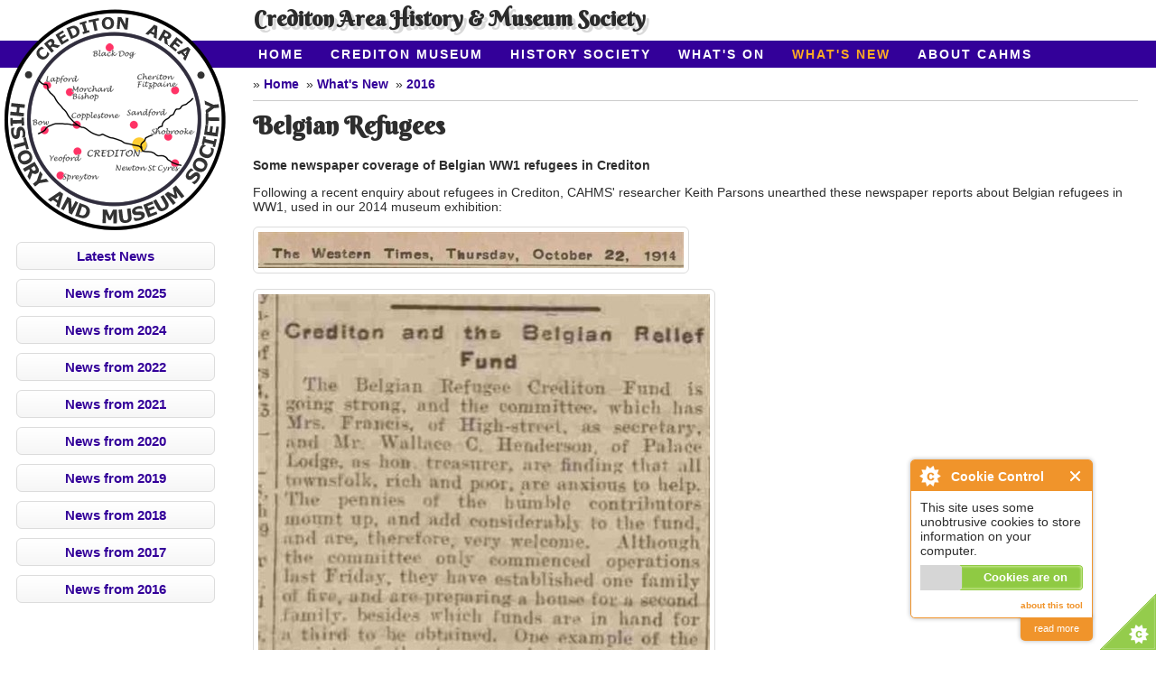

--- FILE ---
content_type: text/html; charset=utf-8
request_url: http://creditonhistory.org.uk/whats-new/2016/belgian-refugees.aspx
body_size: 11139
content:

	<!DOCTYPE html>
	<html>
		<head>
			<link href='http://fonts.googleapis.com/css?family=Berkshire+Swash' rel='stylesheet' type='text/css'>
			<meta charset="UTF-8">
			<title>Belgian Refugees</title><meta name="description" content="Some newspaper coverage of Belgian WW1 refugees in Crediton" /><meta name="dc.date.issued" content="" /><meta property="og:site_name" content="Crediton Area History &amp; Museum Society" /><meta property="og:title" content="Belgian Refugees" /><meta property="og:type" content="website" /><meta property="og:url" content="http://creditonhistory.org.uk/whats-new/2016/belgian-refugees.aspx" /><meta property="og:image" content="http://creditonhistory.org.uk/css/logo.gif" /><meta property="og:description" content="Some newspaper coverage of Belgian WW1 refugees in Crediton" /><meta name="twitter:card" content="summary" /><meta name="twitter:title" content="Belgian Refugees" /><meta name="twitter:description" content="Some newspaper coverage of Belgian WW1 refugees in Crediton" /><meta name="twitter:domain" content="creditonhistory.org.uk" />

			<link rel="shortcut icon" href='/favicon.ico?v=2' type="image/vnd.microsoft.icon" />
			<link rel="icon" href="/favicon.gif?v=2" type="image/gif" />

			<link href="/css/editorial.css" rel="stylesheet" type="text/css" />
			<link href="/css/main.css" rel="stylesheet" type="text/css" />
			<link href='/css/wide.css' rel="stylesheet" media="screen and (min-width: 1280px)"  />
			<link href="/css/lightbox.css" rel="stylesheet" />
			
			<meta name="designer" content="Brighter Working">
			<meta name="web_author" content="Brighter Working">
			<meta name="publisher" content='Crediton Area History & Museum Society'>

			<script src="/scripts/jquery-1.8.3.min.js" type="text/javascript" ></script>
			<script src="/scripts/lightbox.js"></script>
			
			
		</head>
		<body itemscope="" itemtype='http://schema.org/http://schema.org/WebPage'>
			
			<script src="/scripts/cookieControl-5.1.min.js" type="text/javascript"></script>
			<script type="text/javascript">//<![CDATA[
			  var _gaq = _gaq || [];
			  var pluginUrl = '//www.google-analytics.com/plugins/ga/inpage_linkid.js';
			  _gaq.push(['_require', 'inpage_linkid', pluginUrl]);
			  _gaq.push(['_setAccount', 'UA-41457625-1']);
			  _gaq.push(['_trackPageview']);

			  cookieControl({
			      introText:'This site uses some unobtrusive cookies to store information on your computer.',
				  fullText:'<p>Some cookies on this site are essential, and the site won\'t work as expected without them. These cookies are set when you submit a form, login or interact with the site by doing something that goes beyond clicking on simple links.</p><p>We also use some non-essential cookies to anonymously track visitors or enhance your experience of the site. If you\'re not happy with this, we won\'t set these cookies but some nice features of the site may be unavailable.</p><p>To control third party cookies, you can also adjust your <a href="http://www.civicuk.com/cookie-law/browser-settings" target="_blank">browser settings</a>.</p>',
			      position:'right',
			      shape:'triangle',
			      theme:'light',
			      startOpen:true,
			      autoHide:6000,
			      subdomains:true,
			      protectedCookies: [],
				  consentModel:'implicit',
			      onAccept:function(){ccAddAnalytics();ccAddAddThis();},
			      onReady:function(){},
			      onCookiesAllowed:function(){ccAddAnalytics();ccAddAddThis();},
			      onCookiesNotAllowed:function(){},
			      countries:''
			  });
				
		      function ccAddAnalytics() {
				(function() {
					var ga = document.createElement('script'); ga.type = 'text/javascript'; ga.async = true;
					ga.src = ('https:' == document.location.protocol ? 'https://ssl' : 'http://www') + '.google-analytics.com/ga.js';
					var s = document.getElementsByTagName('script')[0]; s.parentNode.insertBefore(ga, s);
				})();
		      }
		      function ccAddAddThis() {
		        jQuery.getScript('https://s7.addthis.com/js/300/addthis_widget.js#pubid=ra-51ad97ff61b89ed8');
		      }
			//]]>
			</script>
			<form method="post" action="/whats-new/2016/belgian-refugees.aspx" id="ctl07" class="screen">
<div class="aspNetHidden">
<input type="hidden" name="__VIEWSTATE" id="__VIEWSTATE" value="/wEPDwUENTM4MWRkKVUONkKR5k201Vt3/GIFh909LTZodFF9dNw0wiHDFz0=" />
</div>

				<div id="wrapper">
					<div id="header">
						<div class="siteName" id='' itemprop="publisher" itemscope="" itemtype="http://schema.org/Organization" itemid=''>
							<a href="/" itemprop="url">
								<span itemprop="name">Crediton Area History & Museum Society</span>
							</a>
						</div>
						<div id="sharingNav"  class="addthis_toolbox addthis_default_style" >
    	            		<a class="addthis_button_email"></a>
   			        		<a class="addthis_button_facebook"></a>
   				        	<a class="addthis_button_twitter"></a>
    	    			    <a class="addthis_button_print"></a>
 	    	    			<a class="addthis_button_compact"></a>
    	    			</div>
						<div id="userNav">
							
						</div>
						<div id="mainNav"><nav><ul><li><a href="/">Home</a></li><li><a href="/crediton-museum.aspx">Crediton Museum</a></li><li><a href="/history-society.aspx">History Society</a></li><li><a href="/whats-on.aspx">What's On</a></li><li><a href="/whats-new.aspx" class="selected">What's New</a></li><li><a href="/about-cahms.aspx">About CAHMS</a></li><li><a href="/contact-us.aspx">Contact us</a></li></ul></nav></div>
					</div>
					<div id="sidebar">
						<a href="/">
							<img class="logo" itemprop="logo" src="/css/logo.png" alt='Crediton Area History & Museum Society' />
						</a>
						<div id="features"><ul><li class="button"><a href="/whats-new.aspx">Latest News</a></li><li class="button"><a href="/whats-new/2025.aspx">News from 2025</a></li><li class="button"><a href="/whats-new/2024.aspx">News from 2024</a></li><li class="button"><a href="/whats-new/2022.aspx">News from 2022</a></li><li class="button"><a href="/whats-new/2021.aspx">News from 2021</a></li><li class="button"><a href="/whats-new/2020.aspx">News from 2020</a></li><li class="button"><a href="/whats-new/2019.aspx">News from 2019</a></li><li class="button"><a href="/whats-new/2018.aspx">News from 2018</a></li><li class="button"><a href="/whats-new/2017.aspx">News from 2017</a></li><li class="button"><a href="/whats-new/2016.aspx">News from 2016</a></li></ul></div>
					</div>
					
						<div id="content">
							<nav><div id="breadcrumb" itemprop="breadcrumb"><ol><li><a href="/" itemprop="url"><span itemprop="name" class="selected">Home</span></a> 
							</li><li><a href="/whats-new.aspx" itemprop="url"><span itemprop="name" class="selected">What's New</span></a> 
							</li><li><a href="/whats-new/2016.aspx" itemprop="url"><span itemprop="name" class="selected">2016</span></a> 
							</li></ol></div></nav>
							<div itemprop="about" itemscope="" itemtype="http://schema.org/http://schema.org/NewsArticle"><h1 itemprop="headline">Belgian Refugees</h1><p itemprop="description" style="font-weight:bold;">Some newspaper coverage of Belgian WW1 refugees in Crediton</p>
		
	<div class="mainText" itemprop="articleBody"><p>Following a recent enquiry about refugees in Crediton, CAHMS' researcher Keith Parsons unearthed these newspaper reports about Belgian refugees in WW1, used in our 2014 museum exhibition:</p>
<p><img width="471"  height="40" src="/media/1340/cap1_471x40.jpg" alt="cap1"/></p>
<p><img width="500"  height="748" src="/media/1346/clip1_500x748.jpg" alt="clip1"/></p>
<p> </p>
<p><img width="495"  height="19" src="/media/1341/cap2_495x19.jpg" alt="cap2"/></p>
<p><img width="285" height="965" src="/media/1345/clip2.jpg" alt="clip2"/></p>
<p> </p>
<p><img width="496"  height="35" src="/media/1342/cap3_496x35.jpg" alt="cap3"/></p>
<p><img width="499" height="716" src="/media/1347/clip3.jpg" alt="clip3"/></p>
<p> </p>
<p><img width="493"  height="34" src="/media/1343/cap4_493x34.jpg" alt="cap4"/></p>
<p><img width="338" height="937" src="/media/1348/clip4.jpg" alt="clip4"/></p>
<p> </p>
<p><img width="488"  height="18" src="/media/1344/cap5_488x18.jpg" alt="cap5"/></p>
<p><img width="499" height="736" src="/media/1349/clip5.jpg" alt="clip5"/></p></div><p style="font-size:smaller; float:right;"><meta itemprop="dateCreated" content="2016-03-08T16:40:30" />8 March 2016</p></div>
						</div>
					
					<div id="push">&nbsp;</div>
				</div>
				<div id="footer">
					<div id="ads">
						<p>Sponsored by ...</p><div class="thumbs"><ul><li class="thumbnail"><a href="/about-cahms/our-sponsors.aspx#1170"><img src="/media/1035/qs-charlesworth-nichol_thumb.jpg" alt="" title="" /></a></li><li class="thumbnail"><a href="/about-cahms/our-sponsors.aspx#5136"><img src="/media/1275/2013logo_thumb.jpg" alt="" title="" /></a></li><li class="thumbnail"><a href="/about-cahms/our-sponsors.aspx#28169"><img src="/media/193794/bikeshed-logo_thumb.jpg" alt="" title="" /></a></li><li class="thumbnail"><a href="/about-cahms/our-sponsors.aspx#1155"><img src="/media/1025/adams-logo2_thumb.jpg" alt="" title="" /></a></li><li class="thumbnail"><a href="/about-cahms/our-sponsors.aspx#1171"><img src="/media/1041/edwin-tucker_thumb.jpg" alt="" title="" /></a></li><li class="thumbnail"><a href="/about-cahms/our-sponsors.aspx#28175"><img src="/media/193797/evq-logo_thumb.jpg" alt="" title="" /></a></li><li class="thumbnail"><a href="/about-cahms/our-sponsors.aspx#1177"><img src="/media/1038/white-sons_thumb.jpg" alt="" title="" /></a></li><li class="thumbnail"><a href="/about-cahms/our-sponsors.aspx#1173"><img src="/media/1030/lewiss_thumb.jpg" alt="" title="" /></a></li><li class="thumbnail"><a href="/about-cahms/our-sponsors.aspx#1156"><img src="/media/1040/ashgrove_thumb.jpg" alt="" title="Visit the Ashgrove website" /></a></li><li class="thumbnail"><a href="/about-cahms/our-sponsors.aspx#3950"><img src="/media/1094/ctc-logo-colour_thumb.jpg" alt="" title="Visit the Crediton Town Council website" /></a></li><li class="thumbnail"><a href="/about-cahms/our-sponsors.aspx#28240"><img src="/media/193816/ashtons_thumb.jpg" alt="" title="" /></a></li><li class="thumbnail"><a href="/about-cahms/our-sponsors.aspx#1157"><img src="/media/1091/graphic-logo_thumb.jpg" alt="" title="" /></a></li></ul></div>&nbsp;
					</div>
					<div id="bottom">
						<div id="credits" itemscope="" itemtype="http://schema.org/Organization">
							<span itemprop="description">Graphic design, website design &amp; development</span> by <a itemprop="url" href="http://www.brighterworking.com/" target="_blank"><span itemprop="name">Brighter Working</span></a>
						</div>
						<ul><li><a href="/about-cahms.aspx">About us</a></li><li><a href="/contact-us.aspx">Contact us</a></li><li><a href="/about-cahms/privacy-policy.aspx">Privacy</a></li><li><a href="/about-cahms/cookie-policy.aspx">Cookies</a></li></ul>
					</div>
				</div>
			
<div class="aspNetHidden">

	<input type="hidden" name="__VIEWSTATEGENERATOR" id="__VIEWSTATEGENERATOR" value="CA0B0334" />
</div></form>
		</body>
	 </html>


--- FILE ---
content_type: text/css
request_url: http://creditonhistory.org.uk/css/editorial.css
body_size: 4276
content:
body, form, tr, td, p {
    font-family:Helvetica, Arial, sans-serif;
    color:DimGrey;
    font-size:14px;
	color: #2e2e2e;
}

.small {
	font-size:smaller;
}
	
.large {
	font-size:larger;
}

img {
	border-width:0px;
}

h1 {
	font-size:28px;
	font-weight:bold;
	margin-top:10px;

	text-decoration:none;
	font-family: 'Berkshire Swash', Helvetica, sans-serif;
}

h2 {
	font-size:16px;
	font-weight:bold;
}

h3 {
	font-size:15px;
	font-weight:bold;
	text-align:left;
}

caption {
	font-size:13px;
	font-weight:bold;
	text-align:left;
}

table {
	border-collapse:collapse;
}

td {
	vertical-align:top;
	padding:0px 10px 10px 0px;
}

th {
	vertical-align:bottom;
	text-align:left;
	padding:0px 10px 10px 0px;
}

td h1, 
td h2,
td h3,
td h4,
td h5,
td h6 {
	margin-top:0px;
}

ul { 
	overflow: hidden; 
}

li {
	margin-bottom:10px;
}

a,
a:link,
a:visited,
a:hover,
a:active {
  	color:#330099;
	font-weight:bold;
	text-decoration: none;
}

a:hover,
a:focus {
  	color:#330099;
	font-weight:bold;
	text-decoration: underline;
}

hr {
	padding: 0;
	border: none;
	border-top: medium double #848484;
	color: #848484;
	text-align: center;
}

hr:after {
	content: "§";
	display: inline-block;
	position: relative;
	top: -0.7em;
	font-size: 1.5em;
	padding: 0 0.25em;
	background: white;
}

.siteName,
.siteName a {
	color:black;
	text-decoration:none;
	font-family: 'Berkshire Swash', Helvetica, sans-serif;
	color: #2b2b2b;
	text-shadow: 1px 1px 0px #ededed, 4px 4px 0px rgba(0,0,0,0.15);
}

.feature {
	-moz-box-shadow:inset 0px 1px 0px 0px #fff6af;
	-webkit-box-shadow:inset 0px 1px 0px 0px #fff6af;
	box-shadow:inset 0px 1px 0px 0px #fff6af;
	background:-webkit-gradient( linear, left top, left bottom, color-stop(0.05, #ffec64), color-stop(1, #ffab23) );
	background:-moz-linear-gradient( center top, #ffec64 5%, #ffab23 100% );
	filter:progid:DXImageTransform.Microsoft.gradient(startColorstr='#ffec64', endColorstr='#ffab23');
	background-color:#ffec64;
	-moz-border-radius:6px;
	-webkit-border-radius:6px;
	border-radius:6px;
	border:1px solid #ffaa22;
	display:inline-block;
	color:#333333;
	font-family:arial;
	font-size:15px;
	font-weight:bold;
	padding:6px 9px;
	text-decoration:none;
	text-shadow:1px 1px 0px #ffee66;
}
.feature:hover {
	background:-webkit-gradient( linear, left top, left bottom, color-stop(0.05, #ffab23), color-stop(1, #ffec64) );
	background:-moz-linear-gradient( center top, #ffab23 5%, #ffec64 100% );
	filter:progid:DXImageTransform.Microsoft.gradient(startColorstr='#ffab23', endColorstr='#ffec64');
	background-color:#ffab23;
}
.feature:active {
	position:relative;
	top:1px;
}

.feature a, a.button {
	color:black !important;
}

.feature:hover,
.feature a:hover,
a.button:hover {
	color:black !important;
}

.feature:active {
	position:relative;
	top:1px;
}

.feature img {
	-moz-border-radius:6px;
	-webkit-border-radius:6px;
	border-radius:6px;
}

.button {
	-moz-box-shadow:inset 0px 1px 0px 0px #ffffff;
	-webkit-box-shadow:inset 0px 1px 0px 0px #ffffff;
	box-shadow:inset 0px 1px 0px 0px #ffffff;
	background:-webkit-gradient( linear, left top, left bottom, color-stop(0.05, #ffffff), color-stop(1, #f6f6f6) );
	background:-moz-linear-gradient( center top, #ffffff 5%, #f6f6f6 100% );
	filter:progid:DXImageTransform.Microsoft.gradient(startColorstr='#ffffff', endColorstr='#f6f6f6');
	background-color:#ffffff;
	-moz-border-radius:6px;
	-webkit-border-radius:6px;
	border-radius:6px;
	border:1px solid #dcdcdc;
	display:inline-block;
	color:#666666;
	font-family:arial;
	font-size:15px;
	font-weight:bold;
	padding:6px 9px;
	text-decoration:none;
	text-shadow:1px 1px 0px #ffffff;
}
.button:hover {
	background:-webkit-gradient( linear, left top, left bottom, color-stop(0.05, #f6f6f6), color-stop(1, #ffffff) );
	background:-moz-linear-gradient( center top, #f6f6f6 5%, #ffffff 100% );
	filter:progid:DXImageTransform.Microsoft.gradient(startColorstr='#f6f6f6', endColorstr='#ffffff');
	background-color:#f6f6f6;
}
.button:active {
	position:relative;
	top:1px;
}

































































/* EDITOR PROPERTIES - PLEASE DON'T DELETE THIS LINE TO AVOID DUPLICATE PROPERTIES */
h2 {

}

h3 {

}

blockquote {

}

p {

}

.feature {

}

.button {

}

.small {

}

.large {

}



--- FILE ---
content_type: text/css
request_url: http://creditonhistory.org.uk/css/main.css
body_size: 9234
content:
html, body, form, div, header, footer {
	margin:0px;
	border:0px;
	padding:0px;
}

html {
	width:100%;
	height:100%; 
	overflow-y:scroll;
	min-width:1024px;
}

form.screen {
	background: url('bg.gif') repeat-x scroll left top; 
}

body, form, tr {
	width:100%;
	height:100%; 
}

div {
	background-color:transparent;
	margin:0px;
}

#header {
	width:100%;
	padding:5px 0px 0px 0px;
	background-color:white;
}

#header .siteName {
	float:left;
	font-size: 24px;
	margin:0px 0px 10px 260px
}

#userNav {
	display:inline;
	float:right;
	margin:10px 0px 3px 20px;
}

#sharingNav {
	float:right;
	margin:10px 20px 3px 20px;
	height:19px;
}

#mainNav {
	clear:both;
    background-color:#330099;
	color:white;
	padding-left:260px;
	overflow:hidden;
	height:30px; 
}

#mainNav ul {
    list-style:none;
    padding:0px;
    margin:5px 0px 5px 5px;
    letter-spacing:2px;
	height:20px;
    line-height:20px;
}
#mainNav li {
    margin:0;
    padding:0px 30px 0px 0px;
    float:left;
}
#mainNav a, 
#mainNav span {
    padding:0px;
    float:left;
    text-decoration:none;
    color:white;
    text-transform:uppercase;
    clear:both;
    width:100%;
}

#mainNav a {
	color:white;
}
#mainNav a:hover {
	color:#ff3366;
}
#mainNav .selected {
	color:#ffab23;
	font-weight:bold;
}

#sidebar {
	position:relative;
	top:-65px;
	float:left;
	margin:0px 5px 0px 5px;
	width:245px;
	text-align:center;
}

#features {
	margin-top:10px;
}

#features ul {
	padding:0px;
	margin:0px;
	list-style-type: none;
}

#features li {
	margin-left:0px;
	width:200px;
	list-style-type: none;
}

#features li.selected {
	-moz-box-shadow:inset 0px 1px 0px 0px #fff6af;
	-webkit-box-shadow:inset 0px 1px 0px 0px #fff6af;
	box-shadow:inset 0px 1px 0px 0px #fff6af;
	background:-webkit-gradient( linear, left top, left bottom, color-stop(0.05, #ffec64), color-stop(1, #ffab23) );
	background:-moz-linear-gradient( center top, #ffec64 5%, #ffab23 100% );
	filter:progid:DXImageTransform.Microsoft.gradient(startColorstr='#ffec64', endColorstr='#ffab23');
	background-color:#ffec64;
	-moz-border-radius:6px;
	-webkit-border-radius:6px;
	border-radius:6px;
	border:1px solid #ffaa22;
	display:inline-block;
	font-family:arial;
	font-size:15px;
	font-weight:bold;
	padding:6px 9px;
	text-decoration:none;
	text-shadow:1px 1px 0px #ffee66;
	position:relative;
	top:1px;
	color:black !important;
}
	
#features li.selected:hover {
	text-decoration: none !important;
}

#features img {
	margin:0px auto 0px auto;
}

#content {
	float:left;
	margin:5px 0px 0px 10px;
	width:740px;
	padding:0px;
	background-color:white;
}
		
#breadcrumb {
	padding:5px 0px 10px 0px;
	border-bottom: 1px solid #ccc;
}

#breadcrumb ol {
	display:inline;
	list-style-type: none;
	margin:0px;
	padding:0px;
}

#breadcrumb li {
	display:inline;
}

#breadcrumb li::before {
	position: relative;
	content:" \00BB \0020";
}

#wrapper {
	min-height: 100%;
	height: auto !important;
	height: 100%;
	margin: 0 auto -204px auto;
}

#push {
	height:204px;
	clear:both;
}

#footer {
	clear: both;
	width:100%;
	height:184px;
	margin:20px 0px 0px 0px;
	padding:0px; 
	color:white;
	font-size:13px;
	font-weight:normal;
}

#footer ul {
	list-style: none;
	font-weight:bold;
	margin:0px;
	padding:10px 10px 10px 10px;
}

#footer li {
	list-style: none;
	display: inline;
	padding: 0px;
	font-weight:bold;
	color:white;
	margin:0px 10px 0px 10px;
}

#footer li a, 
#footer li span {
    text-decoration:none;
    color:white;
}

#footer li .selected {
	color:#ffcc33;
}
#footer li a:link,
#footer li a:visited,
#footer li a:hover,
#footer li a:active {
	color:white;
}
#footer li a:hover {
	color:#ff3366;
}

#footer img {
	border:0px;
	float:right;
}

#bottom {
	background-color:#330099;
}

#credits {
	float: right;
	padding:10px 70px 10px 10px;
}

#credits a {
	font-weight:normal;
	color:white;
}

#credits a:hover {
	font-weight:normal;
	color:white;
	text-decoration:underline;
}

#ads {
	clear:both;
	height:145px;
	background-color:white;
	padding:0px 0px 0px 0px;
	border-bottom:3px double #DBCCE6;
}

#ads p {
	color:black;
	padding:5px 0px 5px 5px;
	margin:0px;
	border-top:3px double #DBCCE6;
}

#ads .thumbs {
	margin:0px auto 0px auto;
}

#ads ul {
	height:110px;
	overflow:hidden;
	margin:0px 0px 0px 5px;
	padding:0px !important;
	list-style-type: none;
}

#ads li {
	float: left;
	display: table;
	padding: 0px 0px 0px 0px;
	margin: 0px 10px 10px 0px;
	list-style-type: none;
	width: 100px;
	height:100px;
	text-align:center;
	vertical-align:middle;
}

#ads a {
	display: table-cell;
	vertical-align: middle;
	text-align: center;
	margin: 0px;
	padding: 0px;
}

#ads a:hover {
	text-decoration: none;
}

#ads img {
	border-width: 0px;
}

#slideshow, .pics, .caption {
	background-color:transparent;
}

legend {
	font-weight:bold;
}
legend:before {
  content: " ";
}
legend:after {
  content: ": ";
}

fieldset {
	clear:both;
	background-color:white;
	border: 1px solid #AAA;
	-moz-border-top-right-radius: 4px;
  	-webkit-border-top-right-radius: 4px;
  	-khtml-border-top-right-radius: 4px;
  	border-top-right-radius: 4px;
  	-moz-border-top-left-radius: 4px;
  	-webkit-border-top-left-radius: 4px;
  	-khtml-border-top-left-radius: 4px;
  	border-top-left-radius: 4px;
  	-moz-border-bottom-left-radius: 4px;
  	-webkit-border-bottom-left-radius: 4px;
  	-khtml-border-bottom-left-radius: 4px;
  	border-bottom-left-radius: 4px;
  	padding: 25px 20px 10px 20px;
	margin:20px 0px 10px 0px;
}

fieldset .text {
  	line-height:200%;
	width:800px;
}

fieldset textarea {
	height:200px;
}

fieldset label {
	display: block;
}
fieldset label:after {
  content: ":";
}
fieldset input[type="submit"] {
	float:right;
}
			
figure {
	margin:0px;
}

:target {
	background:yellow;
}

a.nolink,
a.nolink:link,
a.nolink:visited,
a.nolink:hover,
a.nolink:active,
a.nolink:focus {
  	color: inherit;
  	font-weight:inherit;
	text-decoration: none;
	outline-width:0px;
	border-width:0px;
}

.clear {
	height:0px; 
	width:0px;
	clear:both;
}

.top {
	margin:0px 0px 10px 0px;
}

.left {
	float:left;
	margin:0px 10px 10px 0px;
}
		
.right {
	float:right;
	margin:0px 0px 10px 10px;
}

.centred {
  text-align:center;
  vertical-align:middle;
  margin:auto;
}

.index a {
	font-weight:normal;
}

.items {
	width:100%;
}

.item {
	clear:both;
	margin:10px 0px 10px 0px;
	padding:10px 20px 0px 0px;
	border-top: 1px solid #e9e9e9;
}

td .item, 
tr.item td {
	margin:0px 0px 0px 0px;
	padding:10px 0px 10px 10px;
	border-top: 1px solid #e9e9e9;
}
	
.item h2 {
	margin-top:0px;
}
		
.ErrorMessage, .errorMessage {
  color:red;
  text-align:left;
  font-weight:bold;
}

.fb-comments {
  clear:both;
}

.tags a {
	vertical-align: middle;
	line-height: 22px;
}

.tags .tag9x {
	font-size: 22px;
}

.tags .tag8x {
	font-size: 21px;
}

.tags .tag7x {
	font-size: 20px;
}

.tags .tag6x {
	font-size: 19px;
}

.tags .tag5x {
	font-size: 18px;
}

.tags .tag4x {
	font-size: 17px;
}

.tags .tag3x {
	font-size: 16px;
}

.tags .tag2x {
	font-size: 14px;
}

.tags .tag1x {
	font-size: 12px;
}

.tags .tag0x {
	font-size: 10px;
}

.panel {
	width:250px;
	padding: 0px 10px 10px 10px;
	-moz-box-shadow: inset 0px 1px 0px 0px #ffffff;
	-webkit-box-shadow: inset 0px 1px 0px 0px #ffffff;
	box-shadow: inset 0px 1px 0px 0px #ffffff;
	background: -webkit-gradient( linear, left top, left bottom, color-stop(0.05, #ffffff), color-stop(1, #f6f6f6) );
	background: -moz-linear-gradient( center top, #ffffff 5%, #f6f6f6 100% );
	filter: progid:DXImageTransform.Microsoft.gradient(startColorstr='#ffffff', endColorstr='#f6f6f6');
	background-color: #ffffff;
	-moz-border-radius: 6px;
	-webkit-border-radius: 6px;
	border-radius: 6px;
	border: 1px solid #dcdcdc;
	display: inline-block;
	text-align:left;
	color:#666666;
	font-size: 13px;
	font-weight: bold;
	text-decoration: none;
}

.panel h2,
.panel h3 {
	text-align:center;
}

.panel ol, .panel ul {
	padding:0px;
}

.panel li {
	list-style-type: none;
	padding:5px;
	border-top:1px solid #dcdcdc;
}

.panel a,
.panel p {
	font-weight:normal;
}

.mainImage, .thumbnail, .map, .mainText img, .frame, .transcription {
	padding: 5px 5px 5px 5px;
	-moz-box-shadow: inset 0px 1px 0px 0px #ffffff;
	-webkit-box-shadow: inset 0px 1px 0px 0px #ffffff;
	box-shadow: inset 0px 1px 0px 0px #ffffff;
	background-color: #ffffff;
	-moz-border-radius: 6px;
	-webkit-border-radius: 6px;
	border-radius: 6px;
	border: 1px solid #dcdcdc;
	display: inline-block;
	text-align:center;
	color:#666666;
	font-size: small;
	text-decoration: none;
}
	
.top img,
.left img,
.right img
{
	margin:0px;
	border:0px;
	background-color: transparent;
	padding:0px;
	border-radius:0px;
}

.map a {
	font-size:small;
}

.thumbnail {
	width:100px;
}

.caption {
	margin:5px;
	color:#666666;
	font-size: small;
}

#thumbnails {
	width:100%;
}

#thumbnails img {
    display: block;
    float: left;
}

.image_carousel {
    padding: 15px 0 15px 40px;
}
.image_carousel img {
    border: 1px solid #ccc;
    background-color: white;
    padding: 9px;
    margin: 7px;
    display: block;
    float: left;
}
.clearfix {
    float: none;
    clear: both;
}

.issues, .issues * {
	color:red;
}

















/* EDITOR PROPERTIES - PLEASE DON'T DELETE THIS LINE TO AVOID DUPLICATE PROPERTIES */


--- FILE ---
content_type: text/css
request_url: http://creditonhistory.org.uk/css/wide.css
body_size: 286
content:
#wrapper {
	width:1280px;
}

#header .siteName {
	margin: 0px 0px 10px 281px;
}

#mainNav {
	padding-left: 281px;
}

#content {
	margin: 5px 0px 5px 25px;
	width: 980px;
}





/* EDITOR PROPERTIES - PLEASE DON'T DELETE THIS LINE TO AVOID DUPLICATE PROPERTIES */
